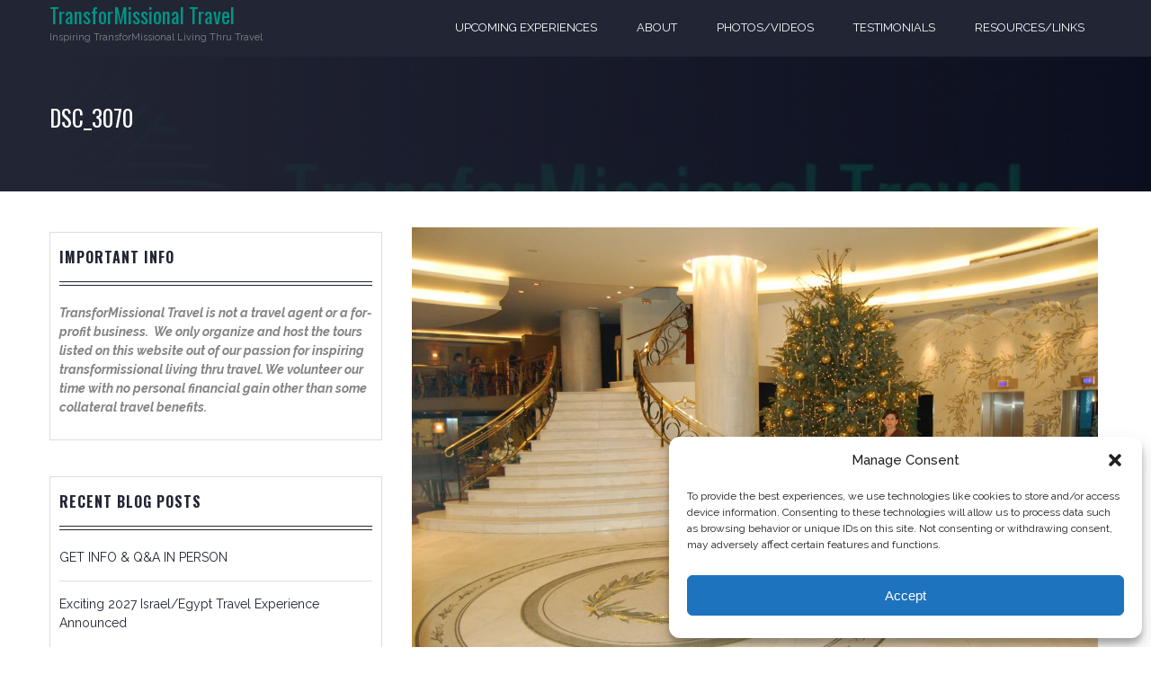

--- FILE ---
content_type: text/css
request_url: https://transformissionaltravel.com/wp-content/themes/blog-lite/assets/css/grid.css?ver=11f70272bb26fbe5be48449e197a5848
body_size: 1550
content:
@charset "UTF-8";
/*------------------*
  $TOAST-GRID

  An insane grid.
  You'd be mad to use it.

  Usage
  =====

  Assuming default values:

  <div class="grid">
    <div class="grid__col grid__col-1-of-2">
      A half-width column.
    </div>
    <div class="grid__col grid__col-1-of-4 grid__col-pull-1-of-4">
      A quarter, pulled left by its own width. You get this, right?
    </div>
  </div>


  Customisation
  =============

  $toast-grid-namespace and $toast-grid-column-namespace
  adjusts the class names for the grid. With
  default values, grid wrappers have a class
  of '.grid' and columns '.grid__col'.

  $toast-col-groups(n) adjusts column divisions.
  For example, $toast-col-groups(12) will produce
  a 12-column grid. $col-groups(3,6,8)
  will produce a 3-, 6-, and 8-column grid.

  $toast-gutter-width isâ€”you guessed itâ€”the gutter
  width. Accepts any unit.

  That's it. Have fun.

\*------------------*/
.row {
    list-style: none;
    margin-left: -15px; }

.col-1-of-1, .col-2-of-2, .col-3-of-3, .col-4-of-4, .col-5-of-5, .col-6-of-6, .col-7-of-7, .col-8-of-8, .col-9-of-9, .col-10-of-10, .col-11-of-11, .col-12-of-12 {
    width: 100%; }

.col-1-of-2, .col-2-of-4, .col-3-of-6, .col-4-of-8, .col-5-of-10, .col-6-of-12 {
    width: 50%; }

.col-1-of-3, .col-2-of-6, .col-3-of-9, .col-4-of-12 {
    width: 33.33333%; }

.col-2-of-3, .col-4-of-6, .col-6-of-9, .col-8-of-12 {
    width: 66.66667%; }

.col-1-of-4, .col-2-of-8, .col-3-of-12 {
    width: 25%; }

.col-3-of-4, .col-6-of-8, .col-9-of-12 {
    width: 75%; }

.col-push-1-of-1, .col-push-2-of-2, .col-push-3-of-3, .col-push-4-of-4, .col-push-5-of-5, .col-push-6-of-6, .col-push-7-of-7, .col-push-8-of-8, .col-push-9-of-9, .col-push-10-of-10, .col-push-11-of-11, .col-push-12-of-12 {
    margin-left: 100%; }

.col-push-1-of-2, .col-push-2-of-4, .col-push-3-of-6, .col-push-4-of-8, .col-push-5-of-10, .col-push-6-of-12 {
    margin-left: 50%; }

.col-push-1-of-3, .col-push-2-of-6, .col-push-3-of-9, .col-push-4-of-12 {
    margin-left: 33.33333%; }

.col-push-2-of-3, .col-push-4-of-6, .col-push-6-of-9, .col-push-8-of-12 {
    margin-left: 66.66667%; }

.col-push-1-of-4, .col-push-2-of-8, .col-push-3-of-12 {
    margin-left: 25%; }

.col-push-3-of-4, .col-push-6-of-8, .col-push-9-of-12 {
    margin-left: 75%; }

.col-pull-1-of-1, .col-pull-2-of-2, .col-pull-3-of-3, .col-pull-4-of-4, .col-pull-5-of-5, .col-pull-6-of-6, .col-pull-7-of-7, .col-pull-8-of-8, .col-pull-9-of-9, .col-pull-10-of-10, .col-pull-11-of-11, .col-pull-12-of-12 {
    margin-left: -100%; }

.col-pull-1-of-2, .col-pull-2-of-4, .col-pull-3-of-6, .col-pull-4-of-8, .col-pull-5-of-10, .col-pull-6-of-12 {
    margin-left: -50%; }

.col-pull-1-of-3, .col-pull-2-of-6, .col-pull-3-of-9, .col-pull-4-of-12 {
    margin-left: -33.33333%; }

.col-pull-2-of-3, .col-pull-4-of-6, .col-pull-6-of-9, .col-pull-8-of-12 {
    margin-left: -66.66667%; }

.col-pull-1-of-4, .col-pull-2-of-8, .col-pull-3-of-12 {
    margin-left: -25%; }

.col-pull-3-of-4, .col-pull-6-of-8, .col-pull-9-of-12 {
    margin-left: -75%; }

.col-1-of-5 {
    width: 20%; }

.col-push-1-of-5 {
    margin-left: 20%; }

.col-pull-1-of-5 {
    margin-left: -20%; }

.col-2-of-5 {
    width: 40%; }

.col-push-2-of-5 {
    margin-left: 40%; }

.col-pull-2-of-5 {
    margin-left: -40%; }

.col-3-of-5 {
    width: 60%; }

.col-push-3-of-5 {
    margin-left: 60%; }

.col-pull-3-of-5 {
    margin-left: -60%; }

.col-4-of-5 {
    width: 80%; }

.col-push-4-of-5 {
    margin-left: 80%; }

.col-pull-4-of-5 {
    margin-left: -80%; }

.col-1-of-6 {
    width: 16.66667%; }

.col-push-1-of-6 {
    margin-left: 16.66667%; }

.col-pull-1-of-6 {
    margin-left: -16.66667%; }

.col-5-of-6 {
    width: 83.33333%; }

.col-push-5-of-6 {
    margin-left: 83.33333%; }

.col-pull-5-of-6 {
    margin-left: -83.33333%; }

.col-1-of-7 {
    width: 14.28571%; }

.col-push-1-of-7 {
    margin-left: 14.28571%; }

.col-pull-1-of-7 {
    margin-left: -14.28571%; }

.col-2-of-7 {
    width: 28.57143%; }

.col-push-2-of-7 {
    margin-left: 28.57143%; }

.col-pull-2-of-7 {
    margin-left: -28.57143%; }

.col-3-of-7 {
    width: 42.85714%; }

.col-push-3-of-7 {
    margin-left: 42.85714%; }

.col-pull-3-of-7 {
    margin-left: -42.85714%; }

.col-4-of-7 {
    width: 57.14286%; }

.col-push-4-of-7 {
    margin-left: 57.14286%; }

.col-pull-4-of-7 {
    margin-left: -57.14286%; }

.col-5-of-7 {
    width: 71.42857%; }

.col-push-5-of-7 {
    margin-left: 71.42857%; }

.col-pull-5-of-7 {
    margin-left: -71.42857%; }

.col-6-of-7 {
    width: 85.71429%; }

.col-push-6-of-7 {
    margin-left: 85.71429%; }

.col-pull-6-of-7 {
    margin-left: -85.71429%; }

.col-1-of-8 {
    width: 12.5%; }

.col-push-1-of-8 {
    margin-left: 12.5%; }

.col-pull-1-of-8 {
    margin-left: -12.5%; }

.col-3-of-8 {
    width: 37.5%; }

.col-push-3-of-8 {
    margin-left: 37.5%; }

.col-pull-3-of-8 {
    margin-left: -37.5%; }

.col-5-of-8 {
    width: 62.5%; }

.col-push-5-of-8 {
    margin-left: 62.5%; }

.col-pull-5-of-8 {
    margin-left: -62.5%; }

.col-7-of-8 {
    width: 87.5%; }

.col-push-7-of-8 {
    margin-left: 87.5%; }

.col-pull-7-of-8 {
    margin-left: -87.5%; }

.col-1-of-9 {
    width: 11.11111%; }

.col-push-1-of-9 {
    margin-left: 11.11111%; }

.col-pull-1-of-9 {
    margin-left: -11.11111%; }

.col-2-of-9 {
    width: 22.22222%; }

.col-push-2-of-9 {
    margin-left: 22.22222%; }

.col-pull-2-of-9 {
    margin-left: -22.22222%; }

.col-4-of-9 {
    width: 44.44444%; }

.col-push-4-of-9 {
    margin-left: 44.44444%; }

.col-pull-4-of-9 {
    margin-left: -44.44444%; }

.col-5-of-9 {
    width: 55.55556%; }

.col-push-5-of-9 {
    margin-left: 55.55556%; }

.col-pull-5-of-9 {
    margin-left: -55.55556%; }

.col-7-of-9 {
    width: 77.77778%; }

.col-push-7-of-9 {
    margin-left: 77.77778%; }

.col-pull-7-of-9 {
    margin-left: -77.77778%; }

.col-8-of-9 {
    width: 88.88889%; }

.col-push-8-of-9 {
    margin-left: 88.88889%; }

.col-pull-8-of-9 {
    margin-left: -88.88889%; }

.col-1-of-10 {
    width: 10%; }

.col-push-1-of-10 {
    margin-left: 10%; }

.col-pull-1-of-10 {
    margin-left: -10%; }

.col-2-of-10 {
    width: 20%; }

.col-push-2-of-10 {
    margin-left: 20%; }

.col-pull-2-of-10 {
    margin-left: -20%; }

.col-3-of-10 {
    width: 30%; }

.col-push-3-of-10 {
    margin-left: 30%; }

.col-pull-3-of-10 {
    margin-left: -30%; }

.col-4-of-10 {
    width: 40%; }

.col-push-4-of-10 {
    margin-left: 40%; }

.col-pull-4-of-10 {
    margin-left: -40%; }

.col-6-of-10 {
    width: 60%; }

.col-push-6-of-10 {
    margin-left: 60%; }

.col-pull-6-of-10 {
    margin-left: -60%; }

.col-7-of-10 {
    width: 70%; }

.col-push-7-of-10 {
    margin-left: 70%; }

.col-pull-7-of-10 {
    margin-left: -70%; }

.col-8-of-10 {
    width: 80%; }

.col-push-8-of-10 {
    margin-left: 80%; }

.col-pull-8-of-10 {
    margin-left: -80%; }

.col-9-of-10 {
    width: 90%; }

.col-push-9-of-10 {
    margin-left: 90%; }

.col-pull-9-of-10 {
    margin-left: -90%; }

.col-1-of-11 {
    width: 9.09091%; }

.col-push-1-of-11 {
    margin-left: 9.09091%; }

.col-pull-1-of-11 {
    margin-left: -9.09091%; }

.col-2-of-11 {
    width: 18.18182%; }

.col-push-2-of-11 {
    margin-left: 18.18182%; }

.col-pull-2-of-11 {
    margin-left: -18.18182%; }

.col-3-of-11 {
    width: 27.27273%; }

.col-push-3-of-11 {
    margin-left: 27.27273%; }

.col-pull-3-of-11 {
    margin-left: -27.27273%; }

.col-4-of-11 {
    width: 36.36364%; }

.col-push-4-of-11 {
    margin-left: 36.36364%; }

.col-pull-4-of-11 {
    margin-left: -36.36364%; }

.col-5-of-11 {
    width: 45.45455%; }

.col-push-5-of-11 {
    margin-left: 45.45455%; }

.col-pull-5-of-11 {
    margin-left: -45.45455%; }

.col-6-of-11 {
    width: 54.54545%; }

.col-push-6-of-11 {
    margin-left: 54.54545%; }

.col-pull-6-of-11 {
    margin-left: -54.54545%; }

.col-7-of-11 {
    width: 63.63636%; }

.col-push-7-of-11 {
    margin-left: 63.63636%; }

.col-pull-7-of-11 {
    margin-left: -63.63636%; }

.col-8-of-11 {
    width: 72.72727%; }

.col-push-8-of-11 {
    margin-left: 72.72727%; }

.col-pull-8-of-11 {
    margin-left: -72.72727%; }

.col-9-of-11 {
    width: 81.81818%; }

.col-push-9-of-11 {
    margin-left: 81.81818%; }

.col-pull-9-of-11 {
    margin-left: -81.81818%; }

.col-10-of-11 {
    width: 90.90909%; }

.col-push-10-of-11 {
    margin-left: 90.90909%; }

.col-pull-10-of-11 {
    margin-left: -90.90909%; }

.col-1-of-12 {
    width: 8.33333%; }

.col-push-1-of-12 {
    margin-left: 8.33333%; }

.col-pull-1-of-12 {
    margin-left: -8.33333%; }

.col-2-of-12 {
    width: 16.66667%; }

.col-push-2-of-12 {
    margin-left: 16.66667%; }

.col-pull-2-of-12 {
    margin-left: -16.66667%; }

.col-5-of-12 {
    width: 41.66667%; }

.col-push-5-of-12 {
    margin-left: 41.66667%; }

.col-pull-5-of-12 {
    margin-left: -41.66667%; }

.col-7-of-12 {
    width: 58.33333%; }

.col-push-7-of-12 {
    margin-left: 58.33333%; }

.col-pull-7-of-12 {
    margin-left: -58.33333%; }

.col-10-of-12 {
    width: 83.33333%; }

.col-push-10-of-12 {
    margin-left: 83.33333%; }

.col-pull-10-of-12 {
    margin-left: -83.33333%; }

.col-11-of-12 {
    width: 91.66667%; }

.col-push-11-of-12 {
    margin-left: 91.66667%; }

.col-pull-11-of-12 {
    margin-left: -91.66667%; }

.col {
    box-sizing: border-box;
    display: inline-block;
    margin-right: -.25em;
    min-height: 1px;
    padding-left: 15px;
    vertical-align: top; }
@media (max-width: 700px) {
    .col {
        display: block;
        margin-left: 0;
        margin-right: 0;
        width: auto; } }
@media (max-width: 700px) and (min-width: 480px) {
    .col[class*="col-m-"] {
        display: inline-block;
        margin-right: -.24em; }
    .col.col-m-1-of-2, .col.col-m-2-of-4 {
        width: 50%; }
    .col.col-m-1-of-3 {
        width: 33.33333%; }
    .col.col-m-2-of-3 {
        width: 66.66667%; }
    .col.col-m-1-of-4 {
        width: 25%; }
    .col.col-m-3-of-4 {
        width: 75%; } }
@media (max-width: 480px) {
    .col[class*="col-s-"] {
        display: inline-block;
        margin-right: -.24em; }
    .col.col-s-1-of-2, .col.col-s-2-of-4 {
        width: 50%; }
    .col.col-s-1-of-3 {
        width: 33.33333%; }
    .col.col-s-2-of-3 {
        width: 66.66667%; }
    .col.col-s-1-of-4 {
        width: 25%; }
    .col.col-s-3-of-4 {
        width: 75%; } }

.col-centered {
    display: block;
    margin-left: auto;
    margin-right: auto; }

.col-d-first {
    float: left; }

.col-d-last {
    float: right; }

.row-no-gutter {
    margin-left: 0;
    width: 100%; }
.row-no-gutter .col {
    padding-left: 0; }
.row-no-gutter .col-span-all {
    margin-left: 0;
    width: 100%; }

.col-ab {
    vertical-align: bottom; }

.col-am {
    vertical-align: middle; }


--- FILE ---
content_type: text/css
request_url: https://transformissionaltravel.com/wp-content/themes/blog-lite/style.css?ver=11f70272bb26fbe5be48449e197a5848
body_size: 10133
content:
/*
Theme Name: Blog Lite
Theme URI: http://rigorousthemes.com/downloads/blog-lite/
Author: Rigorous Themes
Author URI: http://rigorousthemes.com/
Description: Blog lite is a free responsive theme that allows you to create stunning blogs and websites. It has been engineered to be easy to use and fast. It is perfect for blogs, journals, news, photo blogging, writers, travelers, bloggers, business and other creative websites. 
Requires at least: 5.6
Tested up to: 5.8
Requires PHP: 5.5
Version: 1.1.8
License: GNU General Public License v2 or later
License URI: http://www.gnu.org/licenses/gpl-2.0.html
Text Domain: blog-lite
Tags: custom-background, custom-colors, custom-header, custom-menu, custom-logo, featured-image-header, featured-images, flexible-header, full-width-template, one-column, two-columns, three-columns, sticky-post, theme-options, threaded-comments, translation-ready, footer-widgets, blog, news, education

Blog Lite is based on Underscores http://underscores.me/, (C) 2012-2016 Automattic, Inc.
Underscores is distributed under the terms of the GNU GPL v2 or later.

Normalizing styles have been helped along thanks to the fine work of
Nicolas Gallagher and Jonathan Neal http://necolas.github.com/normalize.css/
*/

/*--------------------------------------------------------------
>>> TABLE OF CONTENTS:
----------------------------------------------------------------
1.0 Reset
2.0 Typography
3.0 Elements
4.0 Forms
5.0 Navigation
5.1 Links
5.2 Menus
6.0 Accessibility
7.0 Alignments
8.0 Clearings
9.0 Widgets
10.0 Content
10.1 Posts and pages
10.2 Asides
10.3 Comments
11.0 Infinite scroll
12.0 Media
12.1 Captions

13.0 Miscellaneous
13.1 Basic Styles
14.0 Extra Styles


--------------------------------------------------------------*/

/*--------------------------------------------------------------
1.0 Reset
--------------------------------------------------------------*/
html, body, div, span, applet, object, iframe,
h1, h2, h3, h4, h5, h6, p, blockquote, pre,
a, abbr, acronym, address, big, cite, code,
del, dfn, em, font, ins, kbd, q, s, samp,
small, strike, strong, sub, sup, tt, var,
dl, dt, dd, ol, ul, li,
fieldset, form, label, legend,
table, caption, tbody, tfoot, thead, tr, th, td {
    border: 0;
    font-family: inherit;
    font-size: 100%;
    font-style: inherit;
    font-weight: inherit;
    margin: 0;
    outline: 0;
    padding: 0;
    vertical-align: baseline;
}

html {
    font-size: 62.5%; /* Corrects text resizing oddly in IE6/7 when body font-size is set using em units http://clagnut.com/blog/348/#c790 */
    overflow-y: scroll; /* Keeps page centered in all browsers regardless of content height */
    -webkit-text-size-adjust: 100%; /* Prevents iOS text size adjust after orientation change, without disabling user zoom */
    -ms-text-size-adjust:     100%; /* www.456bereastreet.com/archive/201012/controlling_text_size_in_safari_for_ios_without_disabling_user_zoom/ */
    box-sizing: border-box; /* Apply a natural box layout model to the document; see http://www.paulirish.com/2012/box-sizing-border-box-ftw/ */
}
*,
*:before,
*:after { /* Inherit box-sizing to make it easier to change the property for components that leverage other behavior; see http://css-tricks.com/inheriting-box-sizing-probably-slightly-better-best-practice/ */
    box-sizing: inherit;
}

article,
aside,
details,
figcaption,
figure,
footer,
header,
main,
nav,
section {
    display: block;
}

ol,
ul {
    list-style: none;
}

table { /* tables still need 'cellspacing="0"' in the markup */
    border-collapse: separate;
    border-spacing: 0;
}

caption,
th,
td {
    font-weight: normal;
    text-align: left;
}
blockquote{
    border-left: 5px solid;
    padding-left: 15px;
}
blockquote,
blockquote p {
    color: rgb(0, 0, 0);
    font-style: italic;
}
blockquote {
    margin:20px 0 20px 25px;
    position: relative;
}
blockquote,
q {
    quotes: "" "";
}

a {
    color:#009586
}

a:focus {
    outline: thin dotted;
}

a:hover,
a:active {
    outline: 0;
}

a img {
    border: 0;
}

/*--------------------------------------------------------------
2.0 Typography
--------------------------------------------------------------*/

h1,h2,h3,h4,h5,h6{
    margin: 0;
    line-height: 1.5;
    font-family: 'Oswald', sans-serif;
}

p,li{
    color: #848484;
    font-family: 'Raleway', sans-serif;
    line-height: 1.5;
    font-size: 14px;
    margin-bottom: 15px;
}

h1 {
    font-size: 30px;
}

h2 {
    font-size: 18px;
}

h3 {
    font-size: 16px;
}

h4 {
    font-size: 15px;
}

h5 {
    font-size: 14px;
}

h6 {
    font-size: 13px;
}
b,
strong {
    font-weight: bold;
}

dfn,
cite,
em,
i {
    font-style: italic;
}

address {
    margin: 0 0 15px;
}
pre {
    background: #eee;
    font-family: "Courier 10 Pitch", Courier, monospace;
    font-size: 15px;
    font-size: 15px;
    line-height: 1.6;
    margin-bottom:15px;
    max-width: 100%;
    overflow: auto;
    padding: 1.6em;
}
code,
kbd,
tt,
var {
    font-size: 15px;
    margin-bottom:15px;
}
abbr,
acronym {
    border-bottom: 1px dotted #666;
    cursor: help;
    margin-bottom:15px;
}
mark,
ins {
    background: #fff9c0;
    margin-bottom:15px;
    text-decoration: none;
}
sup,
sub {
    font-size: 75%;
    height: 0;
    line-height: 0;
    position: relative;
    vertical-align: baseline;
}
sup {
    bottom: 1ex;
}

sub {
    top: .5ex;
}

small {
    font-size: 75%;
}

big {
    font-size: 125%;
}

caption, th, td {
    border-bottom: 1px solid #dedede;
    border-left: 1px solid #dedede;
    font-weight: 400;
    padding: 5px;
    text-align: center;
}
caption {
    border: 1px solid #dedede;
    margin-bottom:15px;
}

.gallery-caption {
    display: block;
}

.gallery {
    margin-bottom: 1.5em;
    margin-left: -15px;
    margin-right: -15px;
}

.gallery-columns-9 .gallery-item {
    max-width: 11.11%;
}

.gallery-columns-8 .gallery-item {
    max-width: 12.5%;
}

.gallery-columns-7 .gallery-item {
    max-width: 14.28%;
}

.gallery-columns-6 .gallery-item {
    max-width: 16.66%;
}

.gallery-columns-5 .gallery-item {
    max-width: 20%;
}

.gallery-columns-4 .gallery-item {
    max-width: 25%;
}

.gallery-columns-3 .gallery-item {
    max-width: 33.33%;
}

.gallery-columns-2 .gallery-item {
    max-width: 50%;
}

.gallery-item {
    display: inline-block;
    margin: 0 0 10px;
    padding: 15px;
    text-align: center;
    vertical-align: top;
    width: 100%;
}

.gallery img {
    border: 0px;
    margin:0px;
    padding: 0px;
}
.comments-area ol li {
    list-style: none;
}
/*--------------------------------------------------------------
3.0 Elements
--------------------------------------------------------------*/
hr {
    background-color: #ccc;
    border: 0;
    height: 1px;
    margin-bottom: 15px;
}
ul,
ol {
    margin: 10px 0 5px 30px;
}
ul {
    list-style: disc;
}

ol {
    list-style: decimal;
}

li > ul,
li > ol {
    margin-bottom: 0;
    margin-left: 1.5em;
}

dt {
    font-weight: bold;
}

dd {
    margin: 0 15px 15px;
}

img {
    height: auto;
    max-width: 100%;
}

figure {
    margin: 0;
}

table {
    width: 100%;
    margin: 15px 0;
    width: 100%;
    border-top: 1px solid #dedede;
    border-right: 1px solid #dedede;
}

th {
    font-weight: bold;
}

/*--------------------------------------------------------------
4.0 Forms
--------------------------------------------------------------*/
button,
input,
select,
textarea {
    font-size: 100%; /* Corrects font size not being inherited in all browsers */
    margin: 0; /* Addresses margins set differently in IE6/7, F3/4, S5, Chrome */
    vertical-align: baseline; /* Improves appearance and consistency in all browsers */
}

button,
input[type="button"],
input[type="reset"],
input[type="submit"] {
    -webkit-appearance: button;
    background-color: #009586;
    border-radius: 0;
    border: none;
    color: #fff;
    cursor: pointer;
    cursor: pointer;
    display: block;
    font-size: 14px;
    line-height: 1.5;
    padding: 15px 20px;
}

button:hover,
input[type="button"]:hover,
input[type="reset"]:hover,
input[type="submit"]:hover {
    opacity: 0.7;
}

button:focus,
input[type="button"]:focus,
input[type="reset"]:focus,
input[type="submit"]:focus,
button:active,
input[type="button"]:active,
input[type="reset"]:active,
input[type="submit"]:active {
    border-color: #aaa #bbb #bbb;
}

input[type="checkbox"],
input[type="radio"] {
    padding: 0; /* Addresses excess padding in IE8/9 */
}

input[type="search"] {
    -webkit-appearance: textfield; /* Addresses appearance set to searchfield in S5, Chrome */
    box-sizing: content-box;
}

input[type="search"]::-webkit-search-decoration { /* Corrects inner padding displayed oddly in S5, Chrome on OSX */
    -webkit-appearance: none;
}

input[type="text"],
input[type="email"],
input[type="url"],
input[type="password"],
input[type="search"],
textarea {
    border-radius: 3px;
    border: 1px solid #ccc;
    color: #666;
}

input[type="text"]:focus,
input[type="email"]:focus,
input[type="url"]:focus,
input[type="password"]:focus,
input[type="search"]:focus,
textarea:focus {
    color: #111;
}
div.wpcf7-validation-errors {
    border: 2px solid #004A80;
    bottom: -51px;
    clear: both;
    color: #E90838;
    margin: 0;
    padding: 15px;
}
.wpcf7-response-output.wpcf7-display-none.wpcf7-mail-sent-ok {
    clear: both;
    color: #398f14;
    margin: 0;
    padding: 15px;
}
span.wpcf7-not-valid-tip {
    bottom: -16px;
    color: #ff0000;
    display: block;
    font-size: 14px;
    position: absolute;
}

input[type="text"],
input[type="password"],
textarea,
input[type="email"],
input[type="tel"],
input[type="url"],
input[type="search"],select {
    -moz-border-radius: 0;
    -webkit-appearance: none;
    -webkit-border-radius: 0;
    background-color: #fff;
    border-radius: 0;
    border:1px solid #d2d1d1;
    box-sizing: border-box;
    color: #666;
    font-size: 14px;
    line-height: 1.5;
    margin: 0 0 20px;
    padding: 15px 10px;
    width: 100%;
}
span.wpcf7-form-control-wrap{
    display: block;
    margin-top: 5px;
}
.wpcf7 label {
    margin: 0px 0px 10px 0px;
}
::-webkit-input-placeholder {
    color: #c9c9c9;
    font-family: Raleway;
    font-size: 14px;
}

:-moz-placeholder { /* Firefox 18- */
    color: #c9c9c9;
    font-family: Raleway;
    font-size: 14px;
}

::-moz-placeholder {  /* Firefox 19+ */
    color: #c9c9c9;
    font-family: Raleway;
    font-size: 14px;
}

:-ms-input-placeholder {
    color: #c9c9c9;
    font-family: Raleway;
    font-size: 14px;
}
/*--------------------------------------------------------------
5.0 Navigation
--------------------------------------------------------------*/

/*--------------------------------------------------------------
5.1 Links
--------------------------------------------------------------*/

a:focus{
    outline: none;
}
a {
    text-decoration: none;
}

a,a:hover{
    text-decoration: none;
}
a:hover {
    color: #222534;
}
/*a:hover{
opacity: 0.7;
}*/

/*--------------------------------------------------------------
5.2 Menus
--------------------------------------------------------------*/

/*--------------------------------------------------------------
Menu Start
--------------------------------------------------------------*/
.main-navigation:before, .main-navigation:after {
    clear: both;
    content: "";
    display: block;
}
.main-navigation ul {
    text-align: right;
    margin: 0;
}
.main-navigation ul ul {
    display: none;
    left: 0;
    margin: 0;
    min-width: 245px;
    position: absolute;
    top: 61px;
    z-index: 9999;
    background: rgb(34, 37, 52);
    padding: 0px;
}

.main-navigation ul ul ul {
    left:100%;
    top: 0px;
}
.main-navigation li {
    display: inline-block;
    margin-bottom:0;
    padding: 0 20px;
    position: relative;

}

.main-navigation li li {
    border-bottom: 1px solid #363535;
    display: block;
    float: none;
    padding: 0;
    text-align: left;
}
.main-navigation li li li {}
.main-navigation li li li li {}
.main-navigation li:hover ul{
    display: block;
}
.main-navigation li:hover li ul{
    display: none;
}
.main-navigation li li:hover ul{
    display: block;
}
.main-navigation li li:hover li ul{
    display: none;
}
.main-navigation li li li:hover ul{
    display: block;
}
.main-navigation li li li:hover li ul{
    display: none;
}
.main-navigation li li li li:hover > ul{
    display: block;
}
.main-navigation ul li a {
    -moz-transition: all .3s ease;
    -ms-transition: all .3s ease;
    -o-transition: all .3s ease;
    -webkit-transition: all .3s ease;
    display: block;
    font-size: 13px;
    padding: 21px 0;
    position: relative;
    text-decoration: none;
    text-transform: uppercase;
    -webkit-transition: all .3s ease;
    -moz-transition: all .3s ease;
    -ms-transition: all .3s ease;
    -o-transition: all .3s ease;
    transition: all .3s ease;
    z-index: 99;
}
.primary-header.header-logo-text .main-navigation > ul > li > a {
    padding: 33px 0;
}
.primary-header.header-logo-text .main-navigation ul ul {
    top: 85px;
}
.primary-header.header-logo-text .main-navigation ul ul ul {
    top: 0;
}
.main-navigation ul.menu li:hover a {
    color: #fff;
}
.main-navigation ul li a:hover{
    color: #fff;
}

.main-navigation li li.current-menu-item li a:hover {}
.main-navigation li li li.current-menu-item li a:hover {}
.main-navigation ul ul a {
    color: #fff;
    height: auto;
    padding: 5px 15px;
    text-align: left;
}
.main-navigation ul ul > li > a {
    padding: 10px 20px;
}
.main-navigation ul li ul li a:hover {
    box-shadow: none;
}
.main-navigation li li.current_page_item a:after,
.main-navigation ul li li a:hover:after {
    display: none;
}
.main-navigation .menu > li:hover:after,
.main-navigation li.current-menu-item:after,
.main-navigation .menu ul > li:hover:after,
.main-navigation li.current_page_item:after {
    width: 100%;
}
.main-navigation .menu > li:after,
.main-navigation ul li:after,
.main-navigation li.current-menu-item:after,
.main-navigation .menu ul > li:after,
.main-navigation li.current_page_item:after {
    bottom: 0px;
    content: "";
    display: block;
    height: 100%;
    left: 0;
    margin: 0 auto;
    position: absolute;
    transition: width 0.25s ease 0s;
    width: 0;
    z-index:88;
}
.main-navigation ul li li:after{
    display: none;
}
.main-navigation li.current-menu-item:after,
.main-navigation ul li.current_page_item:after {
    width:100%;
}
.main-navigation ul li.menu-item-has-children > ul >li.menu-item-has-children > a:after {
    content: "\f0d7";
    display: inline-block;
    font-size: 12px;
    left: 10px;
    position: relative;
}
.main-navigation ul li.menu-item-has-children > a:after {
    content: "\f0d7";
    display: inline-block;
    font-size: 12px;
    left: 10px;
    position: relative;
}

/*--------------------------------------------------------------
Menu End
--------------------------------------------------------------*/

/*--------------------------------------------------------------
6.0 Accessibility
--------------------------------------------------------------*/

/* Text meant only for screen readers */
.screen-reader-text {
    clip: rect(1px, 1px, 1px, 1px);
    position: absolute !important;
    height: 1px;
    width: 1px;
    overflow: hidden;
}

.screen-reader-text:hover,
.screen-reader-text:active,
.screen-reader-text:focus {
    background-color: #f1f1f1;
    border-radius: 3px;
    box-shadow: 0 0 2px 2px rgba(0, 0, 0, 0.6);
    clip: auto !important;
    color: #21759b;
    display: block;
    font-size: 1.4rem;
    font-size: 14px;
    font-weight: bold;
    height: auto;
    left: 5px;
    line-height: normal;
    padding: 15px 23px 14px;
    text-decoration: none;
    top: 5px;
    width: auto;
    z-index: 100000; /* Above WP toolbar */
}

/*--------------------------------------------------------------
7.0 Alignments
--------------------------------------------------------------*/
.alignleft {
    display: inline;
    float: left;
    margin-right: 1.5em;
}

.alignright {
    display: inline;
    float: right;
    margin-left: 1.5em;
}

.aligncenter {
    clear: both;
    display: block;
    margin: 0 auto;
    text-align: center;
}

.alignnone{
    clear: both;
    margin-left: auto;
    margin-right: auto;
    margin-bottom: 15px;
    margin-top: 15px;

}

.alignfull {
    width: 100vw;
    margin-left: calc( 50% - 50vw );
    max-width: none;
}

.wp-block-columns.is-background-enabled {
    background: #26a9af;
    position: relative;
    padding-top: 80px;
    padding-bottom: 50px;
}

.wp-block-columns.is-background-enabled:after {
    content: "";
    width: 100vw;
    height: 100%;
    background: #26a9af;
    position: absolute;
    top: 0;
    right: -100vw;
    visibility: visible;
}

.wp-block-columns.is-background-enabled:before {
    content: "";
    width: 100vw;
    height: 100%;
    background: #26a9af;
    position: absolute;
    top: 0;
    left: -100vw;
    visibility: visible;
}



/*--------------------------------------------------------------
8.0 Clearings
--------------------------------------------------------------*/
.clear:before,
.clear:after,
.entry-content:before,
.entry-content:after,
.comment-content:before,
.comment-content:after,
.site-header:before,
.site-header:after,
.site-content:before,
.site-content:after,
.site-footer:before,
.site-footer:after {
    content: "";
    display: table;
}

.clear:after,
.entry-content:after,
.comment-content:after,
.site-header:after,
.site-content:after,
.site-footer:after {
    clear: both;
}

/*--------------------------------------------------------------
9.0 Widgets
--------------------------------------------------------------*/
.widget {
    margin: 0;
}

/* Make sure select elements fit in widgets */
.widget select {
    max-width: 100%;
}
.widget.wen_corporate_social_widget{
    clear: both;
}

/* Search widget */


/*--------------------------------------------------------------
10.0 Content
--------------------------------------------------------------*/
.entry-content img {
    margin-bottom: 15px;
}
.entry-content{
    margin-bottom: 15px;
}


/*--------------------------------------------------------------
10.1 Posts and pages
--------------------------------------------------------------*/
.sticky {
    display: block;
}

.hentry {
    margin: 0 0 1.5em;
}

.byline,
.updated:not(.published) {
    display: none;
}

.single .byline,
.group-blog .byline {
    display: inline;
    margin: 0px;
}
.content-wrapper .entry-meta > span {
    margin-right: 15px;
}
.page-content,
.entry-content,
.entry-summary,
.entry-header {
    margin:0 0 15px;
}
.entry-content img,
.page-content img,
.entry-summary img {
    margin-bottom: 15px;
}

.page-links {
    clear: both;
    margin: 15px 0 0;
}

/*--------------------------------------------------------------
10.2 Asides
--------------------------------------------------------------*/
.blog .format-aside .entry-title,
.archive .format-aside .entry-title {
    /*display: none;*/
}

/*--------------------------------------------------------------
10.3 Comments
--------------------------------------------------------------*/
.comment-content a {
    word-wrap: break-word;
}

.bypostauthor {
    display: block;
}
ol.comment-list li {
    list-style: none;
}
.comment-metadata {
    margin: 5px 0;
}
ol.comment-list {
    margin: 15px 0;
}
ol.comment-list > li {
    border: 1px solid #ddd;
    padding: 15px;
}
ol.comment-list > li > ol {
    padding: 15px;
}
/*--------------------------------------------------------------
11.0 Infinite scroll
--------------------------------------------------------------*/
/* Globally hidden elements when Infinite Scroll is supported and in use. */
.infinite-scroll .paging-navigation, /* Older / Newer Posts Navigation (always hidden) */
.infinite-scroll.neverending .site-footer { /* Theme Footer (when set to scrolling) */
    display: none;
}

/* When Infinite Scroll has reached its end we need to re-display elements that were hidden (via .neverending) before */
.infinity-end.neverending .site-footer {
    display: block;
}

/*--------------------------------------------------------------
12.0 Media
--------------------------------------------------------------*/
.page-content img.wp-smiley,
.entry-content img.wp-smiley,
.comment-content img.wp-smiley {
    border: none;
    margin-bottom: 0;
    margin-top: 0;
    padding: 0;
}

/* Make sure embeds and iframes fit their containers */
embed,
iframe,
object {
    max-width: 100%;
}

/*--------------------------------------------------------------
12.1 Captions
--------------------------------------------------------------*/
.wp-caption {
    margin-bottom: 1.5em;
    max-width: 100%;
}

.wp-caption img[class*="wp-image-"] {
    display: block;
    margin: 0 auto;
}

.wp-caption-text {
    text-align: center;
}

.wp-caption .wp-caption-text {
    margin: 0.8075em 0;
}
/*--------------------------------------------------------------
13 Miscellaneous
--------------------------------------------------------------*/

/*--------------------------------------
13.1 Basic Styles
----------------------------------------*/
body {
    background: #fff;
    color:#222534;
    font-family: 'Raleway', sans-serif;
    font-size: 14px;
    font-style: normal;
    font-weight: normal;
    line-height: 1.5;
    overflow-x: hidden;
}

/*--------------------------------------
14.0 Extra Styles
----------------------------------------*/
.container {
    padding: 0 15px;
}header#masthead {
     background: #222534;
     margin: 0px auto;
     width: 100%;
 }
.sticky-header{
    -moz-transition: all .3s ease-in;
    -o-transition: all .3s ease-in;
    -webkit-transition: all .3s ease-in;
    transition: all .3s ease-in;
}

header#masthead.sticky-header {
    position: fixed;
    top: 0;
    z-index: 99999;
}

header#masthead.affix .site-branding img {
    width: 185px;
    margin: 11px 0;
}
.site-branding h1.site-title {
    font-size: 23px;
}
.site-branding img{
    -moz-transition: width .46s ease-in;
    -o-transition: width .4s ease-in;
    -webkit-transition: width .4s ease-in;
    margin: 5px 0;
    width: 190px;
    transition: width .4s ease-in;
}
a.custom-logo-link {
    display: block;
}
.site-branding p.site-description {
    font-size: 11px;
    margin-bottom: 10px;
}
.header-title-text.sticky-header .site-branding h1.site-title,
.site-branding .site-title.title-only {
    font-size: 28px;
    margin-top: 3px;
}

.site-branding .site-title.title-only {
    margin-top: 6px;
}
a.custom-logo-link {
    display: block;
}
.site-branding p.site-description {
    font-size: 11px;
    margin-bottom: 10px;
}

.header-title-text.sticky-header .site-branding h1.site-title,
.site-branding .site-title.title-only  {
    font-size: 28px;
    margin-top: 3px;
}
.site-branding .site-title.title-only {
    margin-top: 9px;
}

.sticky-header .main-navigation ul ul {
    top: 49px;
}

.sticky-header .main-navigation ul ul ul {
    top: 0;
}

/*sticky header start*/
.sticky-header .logo-section {
    -moz-transition: all .2s ease-in;
    -o-transition: all .2s ease-in;
    -webkit-transition: all .2s ease-in;
    transition: all .2s ease-in;
    width: 30%;
}
.sticky-header .menu-section {
    width: 70%;
}
.sticky-header .menu-section,
.sticky-header .logo-section {
    float: left;
}

.sticky-header .site-branding {
    text-align: left;
}

.sticky-header .site-branding .site-title.title-only {
    margin-top: 4px;
}
.sticky-header .site-branding img {
    width: 170px;
}
.sticky-header .main-navigation > ul > li > a,
.primary-header.sticky-header.header-logo-text .main-navigation > ul > li > a{
    padding: 17px 0;
}
.sticky-header .top-bar,
.sticky-header .site-branding p.site-description {
    display: none;
}
.sticky-header .site-branding p.site-description {
    font-size: 9px;
    margin-bottom: 0;
}
/*sticky header end*/

/*secondary header style end

/*top bar start*/

.top-bar {
    background: #000;
    clear: both;
    overflow: hidden;
}
.top-bar button.search-submit {
    background: transparent;
    padding: 0 5px;
}

.top-bar .top-left {
    padding-top: 10px;
}
.social-list-top {
    display: inline-block;
    margin: 0 15px 0 0;
    padding: 0;
}
.social-list-top li a {
    -moz-transition: color 0.13s ease-in;
    -ms-transition: color 0.13s ease-in;
    -webkit-transition: color 0.13s ease-in;
    color: #fff;
    transition: color 0.13s ease-in;
}

.social-list-top li {
    display: inline-block;
    margin: 0 3px 0 0;
}
.social-list-top li a {
    padding: 0 5px;
}

.top-bar .search-form {
    float: right;
    transition: all 0.13s ease-in;
    width: 60%;
    position: relative;
}
.top-bar .search-form input[type="search"] {
    background: #000;
    border: none;
    color: #fff;
    margin: 0;
}
.top-bar .search-form input[type="search"]:focus {
    outline: none;
}
.top-bar .search-form input[type="submit"],
.top-bar .search-form input[type="search"] {
    padding: 0px 15px;
}
.top-bar .search-submit, .full-nav-menu .search-submit {
    background-color: transparent;
    background-image: url(assets/images/search-icon.png);
    background-position: center center;
    background-repeat: no-repeat;
    background-size: 12px;
    position: absolute;
    right: 0;
    text-indent: -9999em;
    top: 0px;
}
.top-bar label {
    width: 100%;
}
.top-bar .search-form input[type="submit"]:after {
    color:red;
    content:"\f002";
    font-family: FontAwesome;
    font-size: 30px;
}
address.top-address {
    color: #fff;
    display: inline-block;
    margin: 0 15px 0 0;
}
.top-right address.top-address {
    margin: 0 0px 0 15px;
}
address.top-address i {
    margin-right: 5px;
}

.top-bar .search-form ::-webkit-input-placeholder {
    color: #fff;
    font-size: 12px;
}

.top-bar .search-form :-moz-placeholder { /* Firefox 18- */
    color: #fff;
    font-size: 16px;
}

.top-bar .search-form ::-moz-placeholder {  /* Firefox 19+ */
    color: #fff;
    font-size: 16px;
}

.top-bar .search-form :-ms-input-placeholder {
    color: #fff;
    font-size: 12px;
}
.top-bar .top-navigation ul li {
    display: inline-block;
    list-style: none;
    margin:0 15px;
}
.top-bar .top-navigation ul li:last-child {
    margin-right: 0;
}
.top-bar .top-left ul.menu,
.top-bar .top-right {
    text-align: right;
}
.top-bar .top-left ul {
    text-align: left;
    margin:0;
}
.top-bar ul.menu {
    margin: 0;
}
.top-bar .top-left ul.menu {
    text-align: left;
}
.top-bar .top-left ul.social-list li:first-child,
.top-bar .top-left ul.menu li:first-child {
    margin-left: 0;
}
.top-bar .top-right ul.social-list li:last-child {
    margin-right: 0;
}
.top-bar .top-right {
    padding: 10px 0;
}
/*top bar end*/


/*404 page Start*/
.error-404 {
    margin: 40px auto;
    width: 70%;
    text-align: center;
}
.error-404 label,
.error-404 input.search-field,
.not-found .search-form,
.not-found label{
    width: 100%;
}
.error-404 form.search-form,
.top-bar .search-form,
.not-found .search-form {
    display: -webkit-box;      /* OLD - iOS 6-, Safari 3.1-6 */
    display: -moz-box;         /* OLD - Firefox 19- (buggy but mostly works) */
    display: -ms-flexbox;      /* TWEENER - IE 10 */
    display: -webkit-flex;     /* NEW - Chrome */
    display: flex;
}
.error-404 input.search-submit {
    background: #009586;
}
.error-404 .search-form input[type="submit"],
.not-found .search-form input[type="submit"] {
    margin-bottom: 20px;
}
.error-404 h1,
.not-found h1 {
    color: #009586;
}
/*404 page End*/


/*Main slider start*/

#main-slider{
    position: relative;
}
#main-slider .item {
    background-position:center;
    background-size: cover;
    height: 65vh;
    overflow: hidden;
    position: relative;
}
.owl-carousel .owl-stage-outer .item:after{
    background: rgba(34, 37, 52, 0.5);
    content: "";
    height: 100%;
    position: absolute;
    top: 0;
    width: 100%;
    z-index: 9;
}
.v-center{
    -moz-transform: translate(-50%, -50%);
    -ms-transform: translate(-50%, -50%);
    -o-transform: translate(-50%, -50%);
    -webkit-transform: translate(-50%, -50%);
    left: 50%;
    position: absolute;
    top: 50%;
    transform: translate(-50%, -50%);
}

.caption {
    padding: 20px;
    text-align: center;
    z-index: 10;
}
.caption h2 {
    color: #fff;
    font-family: 'Raleway', sans-serif;
    font-size: 30px;
    font-weight: 600;
    letter-spacing: 2px;
    text-align: center;
    text-transform: uppercase;
}
.caption .date {
    color: #fff;
    font-size: 20px;

}
.caption .readmore {
    border:1px solid;
    display: inline-block;
    margin-top: 40px;
    padding: 10px 20px;
}
.slider_arrow_btn {
    bottom: 45px;
    left: 0;
    position: absolute;
    right: 0;
    text-align: center;
    z-index: 10;
}
.slider_arrow_btn a {
    background: url(assets/images/arrow_top.png) bottom;
    display: block;
    height: 41px;
    margin-left: auto;
    margin-right: auto;
    width: 109px;
}
#main-slider img {
    width: 100%;
    max-height: 500px;
}

.owl-controls .owl-prev {
    left: 0;
}
.owl-controls .owl-prev {
    right: 0;
}

.owl-controls .owl-prev,
.owl-controls .owl-next {
    -moz-transform: translateY(-50%);
    -ms-transform: translateY(-50%);
    -webkit-transform: translateY(-50%);
    background: #222534;
    color: #fff;
    font-size: 14px;
    height: 37px;
    line-height: 36px;
    position: absolute;
    text-align: center;
    text-shadow: none;
    top: 50%;
    transform: translateY(-50%);
    transition: background .3s;
    vertical-align: middle;
    width: 37px;
    z-index: 999;
}

.owl-controls .owl-prev:hover, .owl-controls .owl-prev:focus,
.owl-controls .owl-next:hover,
.owl-controls .owl-next:focus {
    background-color: #009586;
    color: #fff;
}

.owl-controls .owl-prev {
    left: 0;
}

.owl-controls .owl-next {
    right: 0;
}
.owl-controls .owl-next:before,
.owl-controls .owl-prev:before{
    display: inline-block;
    font-family: "FontAwesome";
}

.owl-controls .owl-next:before {
    content: "\f105";
}

.owl-controls .owl-prev:before {
    content: "\f104";
}

/*Main slider end*/

/*featured-boxes start*/
.featured-boxes-wrapper ul {
    margin: 0
}
.featured-boxes-wrapper li {
    margin: 0;
}

.featured-boxes-wrapper {
    -webkit-flex-flow: wrap row;
    display: -moz-box;
    display: -ms-flexbox;
    display: -webkit-box;
    display: -webkit-flex;
    display: flex;
    flex-flow: wrap row;
    justify-content: space-between;
    list-style: none;
    margin: 0;
    padding: 0;
}
.featured-boxes-wrapper .featured-box {
    background: #e7e7e7;
    max-height: 245px;
    min-height: 40px;
    overflow: hidden;
    position: relative;
    text-align: center;
    width: 31.3333%;
}
.featured-boxes-wrapper .featured-box a {
    display: block;
}

.box-text {
    background: #fff;
    max-width: 180px;
    overflow: hidden;
    padding: 10px 15px;
    text-overflow: ellipsis;
    white-space: nowrap;
    z-index: 10;
}
.box-text:after {
    background: none;
    border: 1px solid #fff;
    bottom: -5px;
    content: "";
    display: block;
    left: -5px;
    position: absolute;
    right: -5px;
    top: -5px;
}
.box-text:hover {
    background: #009586;
    color: #fff;
}

li.featured-box:before,
li.featured-box:after {
    -webkit-transition: opacity 0.35s, -webkit-transform 0.35s;
    bottom: 10px;
    content: '';
    left: 10px;
    opacity: 0;
    position: absolute;
    right: 10px;
    top: 10px;
    transition: opacity 0.35s, transform 0.35s;
}
li.featured-box:before {
    -webkit-transform: scale(0,1);
    border-bottom: 1px solid #fff;
    border-top: 1px solid #fff;
    transform: scale(0,1);
}
li.featured-box:after {
    -webkit-transform: scale(1,0);
    border-left: 1px solid #fff;
    border-right: 1px solid #fff;
    transform: scale(1,0);
}
li.featured-box:hover:after,
li.featured-box:hover:before{
    -moz-transform: scale(1);
    -ms-transform: scale(1);
    -webkit-transform: scale(1);
    opacity: 1;
    transform: scale(1);
}


/*featured-boxes end*/

/*article start*/
.site-content {
    margin-top: 30px;
}
div#primary {
    padding-right: 10px;
}
div#secondary {
    padding-left: 28px;
}
.left-sidebar div#secondary {
    float: left;
    padding-left: 15px;
    padding-right: 10px;
}
.left-sidebar div#primary {
    padding-right: 0;
    padding-left: 27px;
}

.article-row {
    -moz-box-shadow: 0px 4px 8px #eee;
    -webkit-box-shadow: 0px 4px 8px #eee;
    background: #f7f7f7;
    box-shadow: 0px 4px 8px #eee;
    clear:both;
    margin-bottom: 30px;
    overflow: hidden;
}
.article-row .grid-thumbnail {
    background: transparent;
    box-shadow: none;
    margin-bottom: 0;
}
.grid-thumbnail {
    -moz-box-shadow: 0px 4px 8px #eee;
    -webkit-box-shadow: 0px 4px 8px #eee;
    background: #f7f7f7;
    box-shadow: 0px 4px 8px #eee;
    float: left;
    margin: 0 0 30px 0;
    padding: 15px;
    position: relative;
    width: 50%;
}

.article-row  .grid-thumbnail:before {
    left: -2px;
}
.article-row  .grid-thumbnail:after {
    right: -2px;
}
.article-row  .grid-thumbnail:nth-child(1):after,
.article-row  .grid-thumbnail:nth-child(2):before {
    box-shadow: -13px 0 7px -15px #d6d4d4 inset;
    content: " ";
    height: 100%;
    position: absolute;
    top:0;
    width: 5px;
}
.favourite {
    color:#fff;
    margin-left: 20px;
    padding: 5px 10px;
    position: absolute;
    top: 0;
}

.favourite:before {
    border-left: 17px solid rgba(0, 0, 0, 0);
    border-right: 17px solid rgba(155, 97, 97, 0);
    border-top: 18px solid #009586;
    content: "";
    height: 0;
    left: 0;
    position: absolute;
    top: 30px;
    width: 0;
}
.post-details span {
    margin-right: 15px;
}

.entry-content > p:last-child {
    margin-bottom: 0;
}

.posts-navigation .nav-links,
.post-navigation .nav-links {
    margin-bottom: 20px;
}
nav.navigation.posts-navigation,
.posts-navigation .nav-links,
.post-navigation .nav-links {
    overflow: hidden;
    clear: both;
}
.posts-navigation .nav-previous a:before,
.post-navigation .nav-previous a:before{
    color: #222534;
    content:"\f177";
    padding-right: 10px;
}
.posts-navigation .nav-next a:after,
.post-navigation .nav-next a:after{
    color: #222534;
    content:"\f178";
    padding-left: 10px;
}
.posts-navigation .nav-previous,
.posts-navigation .nav-next,
.post-navigation .nav-previous,
.post-navigation .nav-next {
    display: inline-block;
}
.posts-navigation .nav-next,
.post-navigation .nav-next {
    float: right;
}
a.readmore,
a.load-more,
.nav-previous a,
.nav-next a ,
.nav-previous a,
.nav-next a {
    -moz-border-radius: 30px;
    -moz-transition: all .5s  ease-in-out;
    -webkit-border-radius: 30px;
    -webkit-transition: all .5s  ease-in-out;
    background: #D9D9D9;
    border-radius: 30px;
    border: 1px solid #9F9C9C;
    color:#222534;
    display: inline-block;
    margin-right: 15px;
    padding: 10px 25px;
    transition: all .5s  ease-in-out;
}
a.readmore:hover,
a.load-more:hover,
a.load-more,
.caption .readmore:hover a,
.nav-previous a:hover,
.nav-next a:hover,
.nav-previous a:hover:after,
.nav-next a:hover:after {
    color:#fff;
}

span.pin-favourite a {
    margin-left: 15px;
    vertical-align: middle;
}
.grid-thumbnail a.readmore,
.inline-social-share-wrapper {
    display: inline-block
}
.inline-social-share-wrapper{
    background: #fff;
    border-radius: 30px;
    padding: 5px 0;
}
.inline-social-share-wrapper ul {
    margin: 0;
}
.inline-social-share-wrapper li{
    display: inline-block;
    margin: 0;
    padding: 0 8px;
}

.inline-social-share-wrapper .share:hover i {
    background: #D9D9D9;
    color: #009586;
}
.inline-social-share-wrapper .facebook a{
    color:#3B5998;
}
.inline-social-share-wrapper .twitter a{
    color:#1C9DED;
}
.inline-social-share-wrapper .goole-plus a{
    color:#d73d32;
}
.inline-social-share-wrapper .pinterest a{
    color:#d73d32;
}
.inline-social-share-wrapper .share {
    padding:0
}

.inline-social-share-wrapper .share i{
    border-radius: 30px;
    color: #fff;
    padding: 10px;
}
.full-thumbnail {
    margin-bottom: 40px;
    overflow: hidden;
    position: relative;
    width: 100%;
    padding: 5px;
    background: #fff;
}
.search .full-thumbnail {
    padding: 10px 15px
}
.search .sidebar > .widget {
    margin-top: 0;
}
.full-thumbnail img {
    width: 100%;
}
.full-thumbnail h2 {
    font-size: 25px;
}
.full-thumbnail .entry-content > p {
    min-height: 50px;
}
.single-post .full-thumbnail .entry-content > p {
    min-height: inherit;
}
/*standard social share start*/
.full-thumbnail .content-wrapper {
    position: relative;
    padding-left: 120px;
}
.full-thumbnail .content-wrapper.full-wrap {
    padding-left: 0px;
}
.standard-social-wrapper {
    background: #222534;
    left: 0;
    padding: 25px 0 10px;
    position: absolute;
    top: 0;
    width: 90px;
}
.standard-inner-social-wrapper {
    position: relative;
}
.standard-social-wrapper .social-icon {
    margin-bottom:15px;
    text-align: center;
}

.standard-inner-social-wrapper:before {
    border-left: 45px solid transparent;
    border-right: 45px solid transparent;
    border-top: 45px solid #222534;
    bottom: -55px;
    content: "";
    height: 0;
    position: absolute;
    width: 0;
}
.standard-social-wrapper .social-icon a {
    color: #fff;
}
.full-thumbnail span.artical-categorie a {
    font-size: 25px;
    font-weight: bold;
    text-transform: uppercase;
}
.full-thumbnail span.artical-categorie a:before {
    content: "//";
    padding-right: 5px;
}
/*standard social share end*/
/*footer widger area start*/
.load-more-wrapper {
    margin-bottom: 70px;
    text-align: center;
}
.widget-title {
    font-weight: bold;
    letter-spacing: 1px;
    margin: 0 0 3px;
    padding: 5px 0 15px;
    position: relative;
    text-transform: uppercase;
}
.border-bottom,
.widget h3.widget-title {
    border-bottom: 1px solid #222534;
}
.footer-widget-wrapper > .row {
    margin-left: -40px;
}
.footer-widget-wrapper > .row > .col {
    padding-left: 40px;
}
.widget .post-image {
    float: left;
    max-height: 73px;
    width: 97px;
}
.widget .border-bottom{
    margin-bottom: 20px;
    display: block;
}
.widget .post-item-text {
    overflow: hidden;
    padding-left: 20px;
}
.post-item {
    border-bottom: 1px solid #d2d1d1;
    clear: both;
    margin-top: 20px;
    padding-bottom: 15px;
}
.post-item-text header.entry-header {
    margin-bottom: 5px;
}
.post-item:last-child {
    border: none;
}
.widget h3.entry-title{
}
.post-item-meta span {
    display: inline-block;
    margin-right: 4px;
}
.footer-widget-wrapper {
    clear: both;
    padding:30px 0;
    background: #fff;
}
.footer-widget-wrapper .widget{
    background: #fff;
    padding: 10px;
}

span.comments-link:before,
span.date::before {
    font-family: "FontAwesome";
    margin-right: 5px;
}

.comments-link:before {
    content: "\f086";
}
span.date::before {
    content: "\f017";
}
aside.widget input {
    width: 100%;
}
/*footer widger area end*/

/*article end*/

/*Footer start*/
.site-footer {
    background: #222534;
    padding: 15px;
    text-align: center;
}
.footer-socials-section {
    margin-top: 30px;
}
ul.social-list {
    margin: 0;
}
ul.social-list li {
    display: inline-block;
    list-style: none;
    margin:0 10px;
}
.footer-socials-section .social-list a {
    font-size: 20px;
}
ul.social-list i {
    margin-right: 15px;
}
.footer-copyright {
    padding: 20px 0 0;
}
ul.social-list a {
    color:#fff;
    font-size: 12px;
}
.go-to-top span {
    -moz-transition: all 0.3s;
    -webkit-transition: all 0.3s;
    color: #999;
    display: inline-block;
    font-size: 12px;
    font-weight: bold;
    line-height: 1;
    text-transform: uppercase;
    transition: all 0.3s;
}
a.go-to-top-link,
.footer-copyright a {
    color: #848484;
}
/*Footer end*/

/*sidebar start*/

.sidebar .widget {
    background: #fff;
    border: 1px solid #ddd;
    margin-bottom: 40px;
    padding: 10px;
}
.sidebar >.widget {
    margin-top: 5px;
}
.headshot-wrapper {
    margin-bottom: 40px;
    position: relative;
}
.widget-about-me {
    clear: both;
}
.widget .header-image img {
    width: 100%;
}
.header-image {
    height: 140px;
    overflow: hidden;
    position: relative;
}
.headshot {
    bottom: -40px;
    height: 80px;
    left: 0;
    margin: 0 auto;
    position: absolute;
    right: 0;
    text-align: center;
    width: 80px;
}
.headshot img{
    -moz-border-radius: 50%;
    -webkit-border-radius: 50%;
    border-radius: 50%;
    border: 1px solid #e7e7e7;
    height: 80px;
    width: 80px;
}
.widget-about-me span.name {
    display: inline;
    font-weight: bold;
}
.widget-about-me span {
    display: block;
    font-size: 16px;
    font-weight: bold;
    margin-top: 10px;
}
.profile-content {
    text-align: center;
}
.profile-content p{
    margin-bottom: 10px;
}

.widget ul {
    margin: 0
}
.widget ul li {
    border-bottom: 1px solid #ddd;
    list-style: none;
    padding-bottom: 15px;
}
.widget ul li:last-child {
    border-bottom: none;
    margin-bottom: 0;
    padding-bottom: 10px;
}
widget_categories ul li a:before,
.widget_archive ul li a:before {
    content: "\f105";
    display: inline-block;
    font-family: FontAwesome;
    font-size: 90%;
    margin-right: 10px;
}
.widget ul li a {
    -moz-transition: all .3s  ease-in-out;
    -webkit-transition: all .3s  ease-in-out;
    transition: all .3s  ease-in-out;
    -ms-transition: all .3s  ease-in-out;
}
.widget ul li a:hover{
    padding-left: 5px;
}
.widget_tag_cloud .tagcloud a {
    border: 1px solid #ddd;
    color: #848484;
    display: inline-block;
    font-size: 12px !important;
    margin-bottom: 15px;
    padding: 5px 13px;
}
.widget_tag_cloud .tagcloud a:hover {
    color: #fff;
}
/*sidebar end*/
/*single page start*/
.single-header-banner{
    background-position: top center;
    background-size: cover;
    margin-bottom: 40px;
    max-height: 250px;
    min-height: 150px;
    overflow: hidden;
    position: relative;
    width: 100%;
}


h2.comments-title {
    margin-bottom:15px;
}
.banner-image img {
    overflow: hidden;
    width: 100%;
}
.single-header-banner .v-center {
    max-width: 1200px;
    padding: 15px;
    width: 100%;
    z-index: 10;
}
.single-header-banner .post-details,
.single-header-banner span.post-by a {
    color: #fff;
}

.single-header-banner h2.entry-title{
    color: #fff;
    font-size: 25px;
    text-align: left;
}
.single-header-banner:after {
    background: -moz-linear-gradient(to right, rgb(34, 37, 52) 5%,rgba(0, 0, 0, 0.6)100%);
    background: -webkit-gradient(to right, rgb(34, 37, 52) 5%,rgba(0, 0, 0, 0.6)100%);
    background: linear-gradient(to right, rgb(34, 37, 52) 5%,rgba(0, 0, 0, 0.6)100%);
    bottom: 0;
    content: "";
    filter: progid:DXImageTransform.Microsoft.gradient( startColorstr='#222534', endColorstr='#000',GradientType=1 );
    position: absolute;
    top: 0;
    width: 100%;
    z-index: 9;
}
.single .inline-social-share-wrapper {
    float: right;
}
.single .full-thumbnail .content-wrapper, .page .full-thumbnail .content-wrapper {
    padding-left: 0;
}
span.total-post {
    float: right;
}
.comment-author.vcard img {
    margin-right: 10px;
    vertical-align: top;
}
.reply,
.comment-author.vcard img  {
    margin-bottom: 15px;
}
/*single page end*/
/*calender modification start*/
table#wp-calendar td a {
    color: #009586;
}
table#wp-calendar td#today {
    background: #009586;
}
table#wp-calendar td#today a,
table#wp-calendar td#today {
    color: #fff;
}
/*calender modification end*/

/*Breadcrumb start*/

/*Breadcrumb start*/

#breadcrumb-list span.sep {
    padding: 0 5px;
}
#breadcrumb-list span.breadcrumb-current{
    color:#fff;
}
#breadcrumb-list a:hover {
    color: #fff;
}
.home #breadcrumb-list span.breadcrumb-current{
    color:#222534;
}
.home #breadcrumb-list a:hover {
    color: #222534;
}

#breadcrumb-list .wrapper {
    max-width: 1200px;
    margin: 0 auto;
    width: 100%;
}

.home #breadcrumb-list .wrapper {
    padding: 15px;

}
.home #breadcrumb-list + .site-content {
    margin-top: 0;

}
#breadcrumb-list + .featured-block-section .medium-section-padding {
    padding-top: 0;

}
/*Breadcrumb end*/

/*common style start*/
.display-none {
    display: none;
}
/*.caption h2,*/
.footer-socials-section a{
    font-family: 'Oswald', sans-serif;
}
.main-navigation > ul > li.current-menu-item > a {
    border-bottom: 2px solid;
}
.main-navigation > ul > li > a {
    border-bottom: 2px solid rgba(0, 0, 0, 0);
}
.small-section-padding {
    padding-bottom: 20px;
    padding-top: 20px;
}
.medium-section-padding {
    padding-bottom: 40px;
    padding-top: 40px;
}
.large-section-padding {
    padding-bottom: 60px;
    padding-top: 60px;
}
.featured-block-section .medium-section-padding {
    padding-bottom: 10px;
}
.featured-block-section .medium-section-padding {
    padding-bottom: 10px;
}

.main-navigation>ul>li.current-menu-item > a,
.box-text,
a.readmore:hover
a.load-more:hover,
a.load-more,
.caption .readmore,
blockquote,
.widget_tag_cloud .tagcloud a:hover  {
    border-color:#009586
}
.box-text:hover,
.favourite,
a.readmore:hover,
a.load-more:hover,
.inline-social-share-wrapper .share i ,
.main-navigation li li:hover,
a.load-more,
.caption .readmore:hover,.widget_tag_cloud .tagcloud a:hover,
.nav-previous a:hover,
.nav-next a:hover{
    background: #009586;
}
.post-details,
article.grid-thumbnail img,
article.full-thumbnail img {
    display: inline-block;
    margin-bottom: 15px;
}
.post-details i {
    font-size: 12px;
}
h2.entry-title a,
.inline-social-share-wrapper li a,
span.pin-favourite a,
span.post-by a,
.footer-widget-wrapper .widget-title,
.widget h3.entry-title a,
.widget a,.widget ul li a{
    color: #222534;
}
/*.caption h2,*/
.main-navigation>ul>li>a:hover,
.pin-favourite a:hover,.pin-favourite.pined a, .pined a,
.inline-social-share-wrapper li a:hover,
span.post-by a:hover,
.standard-social-wrapper .social-icon a:hover,
h2.entry-title a:hover,
.standard-social-wrapper .social-icon.pined a,
.widget h3.entry-title a:hover,
ul.social-list li  a:hover,
a.go-to-top-link:hover,
.widget ul li a:hover,
span.total-post,
.single-header-banner span.post-category a:hover,
.single-header-banner span.post-category:hover,
.social-list-top li a:hover, .social-list-top li a:focus,
.top-bar .top-navigation ul li a:hover  {
    color: #009586;
}
.main-navigation ul li ,
.main-navigation ul li a,
.single-header-banner span.post-category a,
.nav-previous:hover a:before,
.top-bar .top-navigation ul li a,
.site-branding h1.site-title a:hover,
#copyright a:hover  {
    color: #fff;
}
a.load-more:hover{
    background: #D9D9D9;
    border-color: #9F9C9C;
    color:#222534;
}

.widget h3.entry-title {
    font-family: 'Raleway', sans-serif;
}

.posts-navigation .nav-previous a:before,
.posts-navigation .nav-next a:after,
.post-navigation .nav-previous a:before,
.post-navigation .nav-next a:after,
.main-navigation ul li.menu-item-has-children > ul >li.menu-item-has-children > a:after,
blockquote:before,
.main-navigation ul li.menu-item-has-children > a:after {
    font-family: FontAwesome;
}

/*common style end*/
.no-sidebar .full-thumbnail{
    overflow: initial;
}
article.full-thumbnail .entry-content img{
    margin-bottom: 0;
}

/*common style end*/
.no-sidebar .full-thumbnail{
    overflow: initial;
}
article.full-thumbnail .entry-content img{
    margin-bottom: 0;
}

/* new style from here */
.owl-carousel .owl-nav button.owl-prev,
.owl-carousel .owl-nav button.owl-next {
    -moz-transform: translateY(-50%);
    -ms-transform: translateY(-50%);
    -webkit-transform: translateY(-50%);
    background: #222534 !important;
    color: #fff;
    font-size: 14px;
    height: 37px;
    line-height: 36px;
    position: absolute;
    text-align: center;
    text-shadow: none;
    top: 50%;
    transform: translateY(-50%);
    transition: background .3s;
    vertical-align: middle;
    width: 37px;
    z-index: 999;
    left: 0;
    left: auto;
}
.owl-carousel .owl-nav button.owl-prev:hover,
.owl-carousel .owl-nav button.owl-next:hover,
.owl-carousel .owl-nav button.owl-prev:focus,
.owl-carousel .owl-nav button.owl-next:focus,
.owl-carousel .owl-nav button.owl-prev:focus-within,
.owl-carousel .owl-nav button.owl-next:focus-within {
    background: #009586 !important;
}
.owl-carousel .owl-nav button.owl-next {
    right: 0;
}
.owl-carousel .owl-nav button.owl-prev::before ,
.owl-carousel .owl-nav button.owl-next::before {
    position: absolute;
    display: block;
    content: "";
    height: 10px;
    width: 10px;
    top: 0;
    bottom: 0;
    left: 0;
    right: 0;
    margin: auto;
    border-top: 1px solid #fff;
    border-left: 1px solid #fff;
}
.owl-carousel .owl-nav button.owl-prev::before{
    -webkit-transform: rotate(-45deg);
    -ms-transform: rotate(-45deg);
    transform: rotate(-45deg);
}
.owl-carousel .owl-nav button.owl-next::before{
    -webkit-transform: rotate(135deg);
    -ms-transform: rotate(135deg);
    transform: rotate(135deg);
}
.widget_block h2,
.widget_block.widget_search .wp-block-search__label {
    font-weight: bold;
    letter-spacing: 1px;
    margin: 0 0 23px;
    padding: 5px 0 15px;
    position: relative;
    text-transform: uppercase;
    border-bottom: 1px solid #222534;
    font-size: 16px;
    font-weight: 700;
    font-family: 'Oswald', sans-serif;
}
.widget_block h2::before ,
.widget_block.widget_search .wp-block-search__label:before {
    position: absolute;
    display: block;
    content: "";
    height: 1px;
    width: 100%;
    background: #222534;
    bottom: -5px;
    left: 0;
}
.widget_block.widget_search .wp-block-search__label {
    display: block;
}
.wp-block-search .wp-block-search__inside-wrapper {
    display: block;
}
.wp-block-search .wp-block-search__button {
    display: block;
    width: 100%;
    padding: 13px 10px;
    margin: 0;
    margin-bottom: 10px;
    background: #009586;
    color: #fff;
}
.wp-block-search .wp-block-search__button:focus,
.wp-block-search .wp-block-search__button:focus-within {
    opacity: 0.7
}
.wp-block-search .wp-block-search__input {
    margin-bottom: 10px;
}



button:-moz-focusring,
[type="button"]:-moz-focusring,
[type="reset"]:-moz-focusring,
[type="submit"]:-moz-focusring,
a:focus {
    outline: 1px dotted;
}
a:focus,
button:focus,
[type="button"]:focus,
[type="reset"]:focus,
[type="submit"]:focus {
    outline: 1px dotted;
}
.main-navigation li:hover ul,
.main-navigation li:focus ul,
.main-navigation li:focus-within ul {
    display: block;
}
.entry-content p a{
    text-decoration:underline
}
.entry-content p a:hover{
    text-decoration:none
}
.wp-block-tag-cloud a {
    font-size: 14px !important;
    border: 1px solid rgba(0,0,0,0.5);
    padding: 5px 9px;
    display: inline-block;
    margin-bottom: 4px;
}
.wp-block-tag-cloud {
    margin-top: 15px;
}
.wp-block-tag-cloud a:hover {
    background: #009586;
    border-color: #009586;
    color: #fff
}
.featured-box a:focus img ,
.featured-box a:focus-within img {
    opacity: 0.5;
}
.widget ul li,
.widget ol li {
    border-bottom: 1px solid #ddd;
    list-style: none;
    padding-bottom: 15px;
}
.widget ul li:last-child,
.widget ol li:last-child {
    border-bottom: none;
    margin-bottom: 0;
    padding-bottom: 10px;
}

--- FILE ---
content_type: text/css
request_url: https://transformissionaltravel.com/wp-content/themes/blog-lite/assets/css/responsive.css?ver=11f70272bb26fbe5be48449e197a5848
body_size: 1294
content:
/*  Media Queries
--------------------------- */

@media (min-width: 1200px){
    .container {
        margin: 0 auto;
        width:1200px;
    } 
}

@media only screen and (max-width:1199px){
    .main-navigation ul li a {
        font-size: 12px;
    }
    .main-navigation li {
        padding: 0 10px;
    }
    .featured-box-img img {
        width: 100%;
    }
    div#secondary {
        padding-left: 20px;
    }
    ul.social-list i {
        margin-right: 10px;
    }
    .header-image {
        height: 140px;
    }
    .footer-socials-section .social-list a {
        font-size: 20px;
    }
    .site-branding p.site-description {
        font-size: 8px;
    }
    a.readmore, a.load-more,
    .posts-navigation .nav-previous a, 
    .posts-navigation .nav-next a,
    .post-navigation .nav-previous a,
    .post-navigation .nav-next a {
        padding: 10px 22px;
    }
    .full-thumbnail h2 {
        font-size: 20px;
    }
    .inline-social-share-wrapper {
        margin-top: 15px
    }
    .standard-social-wrapper {
        padding: 15px 0 10px;
        width: 70px;
    }
    .standard-inner-social-wrapper:before {
        border-left: 35px solid transparent;
        border-right: 35px solid transparent;
        bottom: -45px;
    }
    .full-thumbnail .content-wrapper {
        padding-left: 90px;
    }
}

/* Tablet Portrait size to standard 1024 (devices and browsers) */

@media only screen and (max-width:1023px){
    .main-navigation ul li a {
        padding: 12px 0;
    }
    .widget .post-item-text {
        padding-left: 0;
        width: 100%;
    }
    .widget .post-image {
        clear: both;
        float: none;
        margin-bottom: 20px;
        max-height: 100px;
        overflow: hidden;
        width: 100%;
    }
    ul.social-list li {
        margin: 0 10px;
    }

    .site-branding img {
        /*max-width: 153px;*/
    }
    .site-branding .site-title.title-only {
        font-size: 25px;
        margin-top: 12px;
    }
    .sticky-header .site-branding .site-title.title-only {
        margin-top: 6px;
    }
}

/* All Mobile Sizes (devices and browser) */
@media only screen and (max-width:767px){
    .mean-container a.meanmenu-reveal span {
        height: 2px;
        padding-top: 1px;
    }
    .mean-container a.meanmenu-reveal span span {
        background: #fff;
        height: 2px;
        width: 100%;
        margin-top: 7px !important;
        padding-top: 1px;
    }
    header#masthead {
        position: relative;
    }
    .site-branding{
        cursor: pointer;
        position: absolute;
        top:7px;
        width: 80%;
        z-index: 999999999;
    }

    .site-branding img{
        margin-top: 0;
        width: 100px;
        z-index: 999999999;
    }
    .header-logo-text .site-branding img {
        margin: 0;
    }
    .header-logo-only .site-branding img {
        width: 170px;
    }
    header#masthead.affix .site-branding img{
        transition: none;
    }
    .site-branding .site-title.title-only {
        font-size: 30px;
        margin-top: 0;
    }
    .sticky-header .site-branding .site-title.title-only {
        margin-top: 0;
    }
    .header-title-text.sticky-header .site-branding h1.site-title,
    .site-branding .site-title.title-only,
    .sticky-header .site-branding .site-title.title-only{
        margin-top: -3px;
    }
    .caption h2, 
    .single-header-banner h2.entry-title {
        font-size: 16px;
    }

    h3,   
    .caption .date {
        font-size: 14px;
    }

    .caption {
        padding: 10px;
        width: 100%;
    }
    .slider_arrow_btn a {
        background-repeat: no-repeat;
        background-size: 50px;
    }
    .caption .readmore {
        margin-top: 10px;
    }
    .standard-social-wrapper {
        width: 50px;
        padding: 10px 0 10px;
    }
    .standard-inner-social-wrapper:before {
        border-left: 25px solid transparent;
        border-right: 25px solid transparent;
        border-top: 25px solid #222534;
        bottom: -35px;
    }
    .full-thumbnail .content-wrapper {
        padding-left: 65px;
    }
    .full-thumbnail h2 {
        font-size: 18px;
    }

    .post-details span {
        margin-right: 8px;
    }

    a.readmore, a.load-more, 
    .posts-navigation .nav-previous a,
    .posts-navigation .nav-next a,
    .caption .readmore{
        font-size: 12px;
        margin-right: 10px;
    }
    .inline-social-share-wrapper li {
        padding: 0 6px;
        font-size: 14px;
    }
    .post-navigation .nav-previous,
    .posts-navigation .nav-previous {
        margin-bottom: 10px;
    }
    .post-navigation,  
    .posts-navigation {
        text-align: center;
    }
    .posts-navigation .nav-next,
    .post-navigation .nav-next {
        float: none;
    }
    .footer-socials-section ul li {
        margin-right: 10px;
        margin: 0 auto;
    }
    .footer-socials-section a {
        font-size: 14px;
    }
    .site-footer {
        padding: 20px 15px;
    }
    div#secondary {
        padding-left: 15px;
    }
    div#primary {
        padding-right: 0;
    }
    .main-slider:after {
        top: -6px;
    }
    .standard-social-wrapper .social-icon {
        margin-bottom: 10px;
    }
    .medium-section-padding {
        padding-bottom: 20px;
        padding-top: 20px;
    }
    .small-section-padding {
        padding-bottom: 10px;
        padding-top: 10px;
    }
    .medium-section-padding {
        padding-top: 20px;
        padding-bottom: 20px;
    }
    .large-section-padding {
        padding-top: 40px;
        padding-bottom: 40px;
    }
    .single-header-banner{
        margin-bottom: 20px;
    }
    .sidebar .widget,
    .full-thumbnail {
        margin-bottom: 20px;
    }
    .top-bar ul#menu-main-menu,
    .top-bar .top-right, 
    .top-bar .top-left,
    .top-bar .top-left ul{
        text-align: center;
    }
    .top-bar .top-left ul {
        margin: 5px auto;
    }
    address.top-address {
        margin: 0;
        padding: 4px 0;
    }
    .top-right address.top-address,
    .top-bar ul.social-list li {
        margin: 0;
    }

    .top-bar .search-form {
        width: 100%;
        margin-bottom: 10px;
    }
    .top-bar ul.social-list li span {
        display: none;
    }
    ul.social-list i {
        margin: 0 10px;
    }

    .top-bar .top-navigation ul li:last-child {
        margin-right: 15px;
    }

    .top-bar .top-left ul.menu li:first-child  {
        margin-left: 15px;
    }
    .footer-socials-section .social-list a {
        font-size: 13px;
    }
    .top-bar .top-right {
        clear: both;
    }
    .site-branding h1.site-title {
        font-size: 20px;
        text-align: left;
    }
    .sticky-header .site-branding h1.site-title {
        font-size: 30px;
    }
    .site-branding p.site-description {
        font-size: 9px;
        text-align: left;
    }
    .footer-instagram-title i {
        margin-top: 0;
    }
    .footer-socials-section {
        margin-top: 10px;
    }
    #copyright p {
        font-size: 12px;
    }
    .error-404 h1,
    .not-found h1 {
        font-size: 20px;
    }
    .error-404 {
        margin: 15px auto;
        width: 100%;
    }
}
@media only screen and (max-width:567px){

    .col-xs-1,
    .col-xs-2,
    .col-xs-3,
    .col-xs-4,
    .col-xs-5,
    .col-xs-6,
    .col-xs-7,
    .col-xs-8,
    .col-xs-9,
    .col-xs-10,
    .col-xs-11,
    .col-xs-12{
        width: 100%;
    }

    input[type="text"], 
    input[type="password"], 
    textarea, 
    input[type="email"], 
    input[type="tel"], 
    select,
    .featured-boxes-wrapper .featured-box{
        width:100%;
    }

    .featured-boxes-wrapper .featured-box {
        margin-bottom: 15px;
    }

    #main-slider .item {
        height: 40vh;
    }


}

--- FILE ---
content_type: text/javascript
request_url: https://transformissionaltravel.com/wp-content/themes/blog-lite/assets/js/custom.js?ver=20151215
body_size: -52
content:
jQuery(document).ready(function ($) {

    $('.main-navigation').meanmenu();
    
    /*Back to top*/    
    //Click event to scroll to top
    $('.go-to-top-link').click(function(){
        $('html, body').animate({scrollTop : 0},800);
        return false;
    });    

});